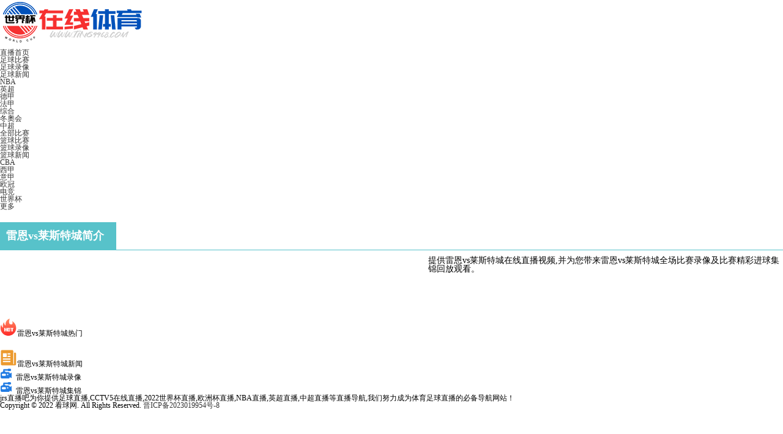

--- FILE ---
content_type: text/html; charset=utf-8
request_url: http://www.pcjishu.com/ct/3839.html
body_size: 2736
content:
<!DOCTYPE html>
<html>
<head>
<meta charset="utf-8"/>
<meta http-equiv="X-UA-Compatible" content="IE=edge">
<title>雷恩vs莱斯特城直播_免费在线观看欧协联雷恩vs莱斯特城直播录像回放-看球网</title>
<meta content="莱斯特" name="keywords">
<meta content="雷恩vs莱斯特城" name="description">
<link rel="stylesheet" type="text/css" href="/static/css/reset.css">
<link rel="stylesheet" type="text/css" href="/static/css/base.css?1768980305">
<link rel="stylesheet" type="text/css" href="/static/css/splide.min.css">
<link rel="stylesheet" type="text/css" href="/static/css/news.css?1768980305?1768980305">
</head>
<body>
<div id="header">
    <div class="container">
        <div id="head" class="tophead" style="position:relative;z-index:1;">
    <a href="/" id="logo" title="jrs直播吧">
      <img src="/static/picture/logo-web.png" alt="看球网">
    </a>
    <div id="logo_right" class="hlogoright">
        <div id="nav" class="hnav">
            <ul class="">
                <li><a href="/">直播首页</a></li>
                <li><a href="/live/zuqiu/">足球比赛</a></li>
                <li><a href="/luxiang/zuqiu/">足球录像</a></li>
                <li><a href="/zuqiu/">足球新闻</a></li>
                <li><a href="/lanqiu/nba/">NBA</a></li>
                <li><a href="/zuqiu/yingchao/">英超</a></li>
                <li><a href="/zuqiu/dejia/">德甲</a></li>
                <li><a href="/zuqiu/fajia/">法甲</a></li>
                <li><a href="/tiyu/zonghe/">综合</a></li>            
                <li><a href="/live/zuqiu/">冬奧会</a></li>
                <li><a href="/zuqiu/zhongchao/">中超</a></li>
            </ul>
            <ul class="">
                <li><a href="/live/">全部比赛</a></li>
                <li><a href="/live/lanqiu/">篮球比赛</a></li>
                <li><a href="/luxiang/lanqiu/">篮球录像</a></li>
                <li><a href="/lanqiu/">篮球新闻</a></li>
                <li><a href="/lanqiu/cba/">CBA</a></li>
                <li><a href="/zuqiu/xijia/">西甲</a></li>
                <li><a href="/zuqiu/yijia/">意甲</a></li>
                <li><a href="/zuqiu/ouguan/">欧冠</a></li>           
                <li><a href="/tiyu/dianjing/">电竞</a></li>
                <li><a href="/zuqiu/shijiebei/">世界杯</a></li>
<li class="more">
                    <a href="#">更多</a>
                    <div class="dropdown_container">
                        <ul class="dropdown">
                            <li><a href="/qiudui/">球队</a></li>
                            <li><a href="/zhuanti/">专题</a></li>
                            <li><a href="/tv/cctv/6.html">CCTV5</a></li>
                            <li><a href="/tv/cctv/14.html">CCTV5+</a></li>
                            <li><a href="/zuqiu/yaguan/">亚冠</a></li>
                            <li><a href="/tv/">全部频道</a></li>
                            <li><a href="/live/">全部赛事</a></li>
                        </ul>
                    </div>
                </li>         
            </ul>
        </div>
    </div>
</div>
</div>
</div>
<div id="main">
<div id="content" class="container">
 <div class="content_box2" style="margin-top:20px;">
<div class="clearfix">
 <div class="toc_left_w750">



  <div class="baseTitleLine2">
                        <h4 class="listIcon">雷恩vs莱斯特城简介</h4>
                    </div>
                    <div class="ListItem">
<div  class="ctimg"><img src="https://img.24czs.com/d/file/20220924/um11zwijwxy.jpg" alt="雷恩vs莱斯特城" title="雷恩vs莱斯特城"></div>
<div class="ctnr">提供雷恩vs莱斯特城在线直播视频,并为您带来雷恩vs莱斯特城全场比赛录像及比赛精彩进球集锦回放观看。</div>
                    </div>





<div class="topic_match_box box_border hot_match_list">
 <div class="topic_tag_title">
<h1><img src="/static/picture/icon_hot.png" width="28" height="28"/>雷恩vs莱斯特城热门</h1>
 </div>
 <div class="topic_match_list">
 
</div>
</div>


<div class="topic_match_box box_border hot_match_list" style="margin-top: 20px;">
 <div class="topic_tag_title">
<h1><img src="/static/picture/news_icon.png" width="28" height="28"/>雷恩vs莱斯特城新闻</h1>
 </div>
 <div class="topic_match_list">
<div class="news_list">
</div>
</div>
</div>
 </div>
 <div class="toc_right_w430">

<div class="video_section box_border hot_video">
 <div class="video_title">
<h1><img src="/static/picture/icon_rec.svg" width="28" height="28">雷恩vs莱斯特城录像</h1>
</div>
<div class="con">
<ul class="rank">
 </ul>
 </div>
</div>

 <div class="video_section box_border hot_video">
 <div class="video_title">
<h1><img src="/static/picture/icon_rec.svg" width="28" height="28">雷恩vs莱斯特城集锦</h1>
</div>
<div class="con">
<ul class="rank">
 </ul>
 </div>
</div>


 
</div>
</div>
 </div>
<div id="gotoTop" style="display:none">
 <span class="icon_top"></span>
</div>
 </div> 
 </div>
<div id="footer">         
    <div class="container">
        jrs直播吧为你提供足球直播,CCTV5在线直播,2022世界杯直播,欧洲杯直播,NBA直播,英超直播,中超直播等直播导航,我们努力成为体育足球直播的必备导航网站！
    </div>
    <div class="copyright"><p>Copyright © 2022 看球网. All Rights Reserved. <a href="https://beian.miit.gov.cn/" target="_blank" rel="noopener noreferrer">晋ICP备2023019954号-8</a></p></div>
</div>
<script src="/static/js/jquery.min.js"></script>
<script src="/static/js/jquery.lazyload.min.js"></script>
<script src="/static/js/main.js?1768980305"></script>
<script src="/static/js/script.js"></script>
<script src="/static/js/splide.min.js"></script>
<script src="/static/js/md5.min.js"></script>
<script>
function addUrl() {
alert('抱歉，您的浏览器不支持此操作，请使用"Ctrl + D"键保存')
} 

var baseUrl = 'http://datas.539w.com/live/datas';
jQuery.axpost = function(url, data, successfn, errorfn) {
data = (data == null || data == "" || typeof(data) == "undefined") ? {
"date": new Date().getTime()
} : data;
$.ajax({
dataType: "json",
type: "post",
data: data,
url: url,
success: function(d) {
successfn(d);
},
error: function(e) {
errorfn(e);
}
});
};

$("#gotoTop").click(function () {
$('html,body').animate({scrollTop: 0}, 300);
});
var min_height = 500;
$(window).scroll(function () {
var s = $(window).scrollTop();
if (s > min_height) {
$("#gotoTop").fadeIn(200);
} else {
$("#gotoTop").fadeOut(200);
}
;
});
</script>
<script>
jQuery(document).ready(function ($) {
$("img.lazy").lazyload({
effect: "fadeIn",
failure_limit: 10
});

const now = new Date();
const matchLength = $(".byState").length;
const matchLink = $(".byState a");
if(matchLength > 0){
for(let i=0; i< matchLength; i++){
let matchTime = Date.parse($(matchLink[i]).find("time").data("time"));
if(now.getTime() > matchTime){
$(matchLink[i]).find(".state").removeClass("blue_left").addClass("red_left").html("直播中");
}
}
}
});
</script>
<script type="text/javascript">
$('.tocr_block_taggle li').on("click", function () {
var _index = $(this).index();
$(this).addClass("active").siblings().removeClass();
$(this).parents('.tocr_block_taggle').parents('.tocr_block_title').siblings('.ranking_taggle').children('div').eq(_index).show().siblings().hide();
})
</script>
</body>
</html>

--- FILE ---
content_type: image/svg+xml
request_url: http://www.pcjishu.com/static/picture/icon_rec.svg
body_size: 675
content:
<svg xmlns="http://www.w3.org/2000/svg" xmlns:xlink="http://www.w3.org/1999/xlink" width="28" height="28" viewBox="0 0 28 28">
  <defs>
    <style>
      .cls-1 {
        fill: none;
      }

      .cls-2 {
        isolation: isolate;
        clip-path: url(#clip-path);
      }

      .cls-3 {
        fill: #227ce3;
      }
    </style>
    <clipPath id="clip-path">
      <rect class="cls-1" x="3" y="3" width="28" height="28"/>
    </clipPath>
  </defs>
  <g id="滚动组_144" data-name="滚动组 144" class="cls-2" transform="translate(-3 -3)">
    <path id="icon_录像" class="cls-3" d="M205.93,225.491c-.234.136-1.675.993-3.311,2.006v-.818a2.918,2.918,0,0,0-2.921-2.921h-6.33a4.554,4.554,0,0,0-2.512-1.987v-1.3h6.973a2.73,2.73,0,0,0,2.181,1.091h3.077a2.746,2.746,0,1,0,0-5.492H200.01a2.73,2.73,0,0,0-2.2,1.11h-8.57a1.6,1.6,0,0,0-1.6,1.6v3.194a4.651,4.651,0,0,0-1.987,1.792h-.974a2.918,2.918,0,0,0-2.921,2.921v8.959a2.918,2.918,0,0,0,2.921,2.921h15a2.918,2.918,0,0,0,2.921-2.921v-.273c1.675,1.013,3.136,1.889,3.292,1.987a.635.635,0,0,0,.974-.584V226.075A.617.617,0,0,0,205.93,225.491Zm-14.354,7.031H186.9a2.474,2.474,0,1,1,0-4.947h4.674a2.474,2.474,0,0,1,0,4.947Zm7.83-3.233a1.6,1.6,0,0,1-3.194,0v-.078a1.6,1.6,0,0,1,3.194,0Z" transform="translate(-177.294 -210.246)"/>
  </g>
</svg>
